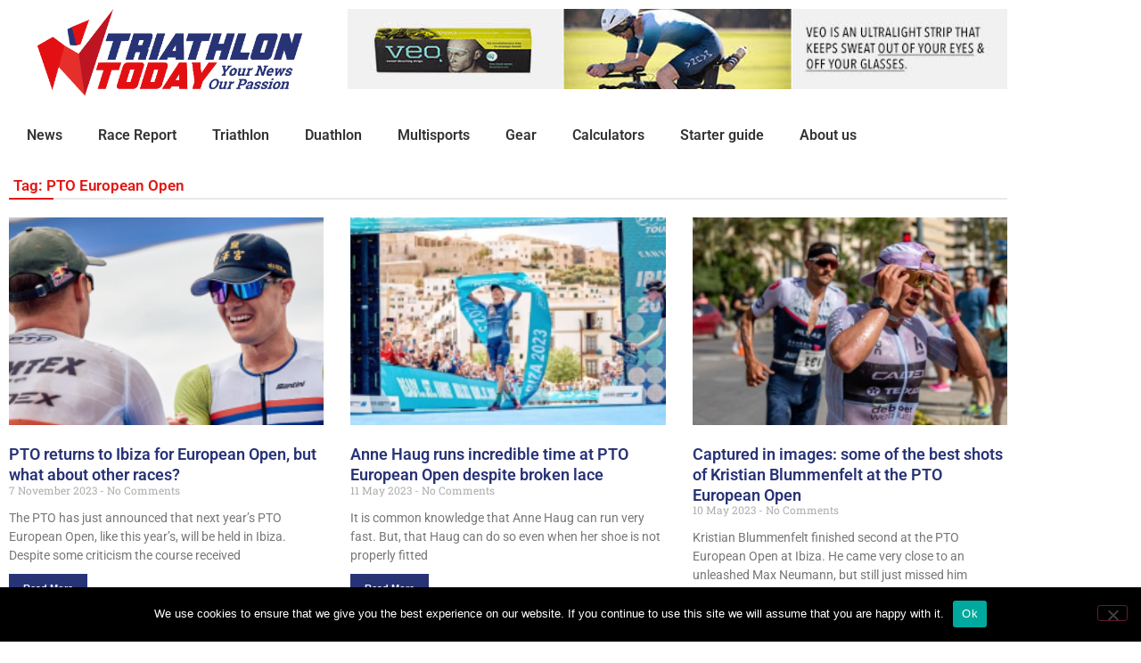

--- FILE ---
content_type: text/css
request_url: https://tri-today.com/wp-content/uploads/elementor/css/post-291.css?ver=1768534799
body_size: 878
content:
.elementor-widget-theme-archive-title .elementor-heading-title{font-family:var( --e-global-typography-primary-font-family ), Sans-serif;font-weight:var( --e-global-typography-primary-font-weight );color:var( --e-global-color-primary );}.elementor-291 .elementor-element.elementor-element-1e6fe20 > .elementor-widget-container{padding:5px 5px 5px 5px;border-style:solid;border-width:0px 0px 2px 0px;border-color:#E9E9E9;}.elementor-291 .elementor-element.elementor-element-1e6fe20.tp-has-beaf > .elementor-widget-container:before{width:100%;height:100%;top:2%;bottom:2%;left:2%;right:2%;}.elementor-291 .elementor-element.elementor-element-1e6fe20.tp-has-beaf > .elementor-widget-container:after{left:2%;transform:rotate(0deg);}.elementor-291 .elementor-element.elementor-element-1e6fe20 .elementor-heading-title{font-family:"Roboto", Sans-serif;font-size:17px;font-weight:600;color:#E31713;}.elementor-widget-archive-posts .elementor-button{background-color:var( --e-global-color-accent );font-family:var( --e-global-typography-accent-font-family ), Sans-serif;font-size:var( --e-global-typography-accent-font-size );font-weight:var( --e-global-typography-accent-font-weight );}.elementor-widget-archive-posts .elementor-post__title, .elementor-widget-archive-posts .elementor-post__title a{color:var( --e-global-color-secondary );font-family:var( --e-global-typography-primary-font-family ), Sans-serif;font-weight:var( --e-global-typography-primary-font-weight );}.elementor-widget-archive-posts .elementor-post__meta-data{font-family:var( --e-global-typography-secondary-font-family ), Sans-serif;font-weight:var( --e-global-typography-secondary-font-weight );}.elementor-widget-archive-posts .elementor-post__excerpt p{font-family:var( --e-global-typography-text-font-family ), Sans-serif;font-weight:var( --e-global-typography-text-font-weight );}.elementor-widget-archive-posts .elementor-post__read-more{color:var( --e-global-color-accent );}.elementor-widget-archive-posts a.elementor-post__read-more{font-family:var( --e-global-typography-accent-font-family ), Sans-serif;font-size:var( --e-global-typography-accent-font-size );font-weight:var( --e-global-typography-accent-font-weight );}.elementor-widget-archive-posts .elementor-post__card .elementor-post__badge{background-color:var( --e-global-color-accent );font-family:var( --e-global-typography-accent-font-family ), Sans-serif;font-weight:var( --e-global-typography-accent-font-weight );}.elementor-widget-archive-posts .elementor-pagination{font-family:var( --e-global-typography-secondary-font-family ), Sans-serif;font-weight:var( --e-global-typography-secondary-font-weight );}.elementor-widget-archive-posts .e-load-more-message{font-family:var( --e-global-typography-secondary-font-family ), Sans-serif;font-weight:var( --e-global-typography-secondary-font-weight );}.elementor-widget-archive-posts .elementor-posts-nothing-found{color:var( --e-global-color-text );font-family:var( --e-global-typography-text-font-family ), Sans-serif;font-weight:var( --e-global-typography-text-font-weight );}.elementor-291 .elementor-element.elementor-element-0cea2c3{--grid-row-gap:35px;--grid-column-gap:30px;}.elementor-291 .elementor-element.elementor-element-0cea2c3.tp-has-beaf > .elementor-widget-container:before{width:100%;height:100%;top:2%;bottom:2%;left:2%;right:2%;}.elementor-291 .elementor-element.elementor-element-0cea2c3.tp-has-beaf > .elementor-widget-container:after{left:2%;transform:rotate(0deg);}.elementor-291 .elementor-element.elementor-element-0cea2c3 .elementor-posts-container .elementor-post__thumbnail{padding-bottom:calc( 0.66 * 100% );}.elementor-291 .elementor-element.elementor-element-0cea2c3:after{content:"0.66";}.elementor-291 .elementor-element.elementor-element-0cea2c3 .elementor-post__thumbnail__link{width:100%;}.elementor-291 .elementor-element.elementor-element-0cea2c3 .elementor-post__meta-data span + span:before{content:"-";}.elementor-291 .elementor-element.elementor-element-0cea2c3.elementor-posts--thumbnail-left .elementor-post__thumbnail__link{margin-right:20px;}.elementor-291 .elementor-element.elementor-element-0cea2c3.elementor-posts--thumbnail-right .elementor-post__thumbnail__link{margin-left:20px;}.elementor-291 .elementor-element.elementor-element-0cea2c3.elementor-posts--thumbnail-top .elementor-post__thumbnail__link{margin-bottom:20px;}.elementor-291 .elementor-element.elementor-element-0cea2c3 .elementor-post__title, .elementor-291 .elementor-element.elementor-element-0cea2c3 .elementor-post__title a{color:#283376;font-family:"Roboto", Sans-serif;font-size:18px;font-weight:600;}.elementor-291 .elementor-element.elementor-element-0cea2c3 .elementor-pagination{text-align:center;font-family:"Roboto Slab", Sans-serif;font-weight:400;}body:not(.rtl) .elementor-291 .elementor-element.elementor-element-0cea2c3 .elementor-pagination .page-numbers:not(:first-child){margin-left:calc( 10px/2 );}body:not(.rtl) .elementor-291 .elementor-element.elementor-element-0cea2c3 .elementor-pagination .page-numbers:not(:last-child){margin-right:calc( 10px/2 );}body.rtl .elementor-291 .elementor-element.elementor-element-0cea2c3 .elementor-pagination .page-numbers:not(:first-child){margin-right:calc( 10px/2 );}body.rtl .elementor-291 .elementor-element.elementor-element-0cea2c3 .elementor-pagination .page-numbers:not(:last-child){margin-left:calc( 10px/2 );}@media(max-width:1024px){.elementor-widget-archive-posts a.elementor-post__read-more{font-size:var( --e-global-typography-accent-font-size );}.elementor-widget-archive-posts .elementor-button{font-size:var( --e-global-typography-accent-font-size );}}@media(max-width:767px){.elementor-widget-archive-posts a.elementor-post__read-more{font-size:var( --e-global-typography-accent-font-size );}.elementor-widget-archive-posts .elementor-button{font-size:var( --e-global-typography-accent-font-size );}.elementor-291 .elementor-element.elementor-element-0cea2c3 .elementor-posts-container .elementor-post__thumbnail{padding-bottom:calc( 0.5 * 100% );}.elementor-291 .elementor-element.elementor-element-0cea2c3:after{content:"0.5";}.elementor-291 .elementor-element.elementor-element-0cea2c3 .elementor-post__thumbnail__link{width:100%;}}/* Start custom CSS for theme-archive-title, class: .elementor-element-1e6fe20 */.archive_header:after {
    background: #E31713;
    width: 50px;
    height: 2px;
    margin-top: -2px;
    display:block;
    content: "";
    position: relative;
}/* End custom CSS */
/* Start custom CSS for archive-posts, class: .elementor-element-0cea2c3 */.read-more{
    font-family: "Noto Sans", Sans-serif;
    font-size: 11px;
    color: #ffffff;
    background: #283376;
    padding: 8px 16px 8px 16px;
    position:absolute;
    margin-top:10px;
}/* End custom CSS */